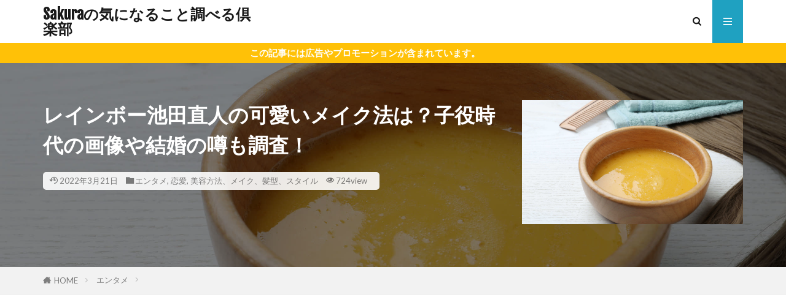

--- FILE ---
content_type: text/html; charset=UTF-8
request_url: https://variety-fan.com/rainbow_ikedanaoto/
body_size: 22401
content:

<!DOCTYPE html>

<html lang="ja" prefix="og: http://ogp.me/ns#" class="t-html 
t-middle t-middle-pc">

<head prefix="og: http://ogp.me/ns# fb: http://ogp.me/ns/fb# article: http://ogp.me/ns/article#">
<meta charset="UTF-8">
<title>レインボー池田直人の可愛いメイク法は？子役時代の画像や結婚の噂も調査！│Sakuraの気になること調べる倶楽部</title>
<meta name='robots' content='max-image-preview:large' />
<link rel='stylesheet' id='dashicons-css' href='https://variety-fan.com/wp-includes/css/dashicons.min.css?ver=6.3.7' type='text/css' media='all' />
<link rel='stylesheet' id='thickbox-css' href='https://variety-fan.com/wp-includes/js/thickbox/thickbox.css?ver=6.3.7' type='text/css' media='all' />
<link rel='stylesheet' id='wp-block-library-css' href='https://variety-fan.com/wp-includes/css/dist/block-library/style.min.css?ver=6.3.7' type='text/css' media='all' />
<style id='classic-theme-styles-inline-css' type='text/css'>
/*! This file is auto-generated */
.wp-block-button__link{color:#fff;background-color:#32373c;border-radius:9999px;box-shadow:none;text-decoration:none;padding:calc(.667em + 2px) calc(1.333em + 2px);font-size:1.125em}.wp-block-file__button{background:#32373c;color:#fff;text-decoration:none}
</style>
<style id='global-styles-inline-css' type='text/css'>
body{--wp--preset--color--black: #000000;--wp--preset--color--cyan-bluish-gray: #abb8c3;--wp--preset--color--white: #ffffff;--wp--preset--color--pale-pink: #f78da7;--wp--preset--color--vivid-red: #cf2e2e;--wp--preset--color--luminous-vivid-orange: #ff6900;--wp--preset--color--luminous-vivid-amber: #fcb900;--wp--preset--color--light-green-cyan: #7bdcb5;--wp--preset--color--vivid-green-cyan: #00d084;--wp--preset--color--pale-cyan-blue: #8ed1fc;--wp--preset--color--vivid-cyan-blue: #0693e3;--wp--preset--color--vivid-purple: #9b51e0;--wp--preset--gradient--vivid-cyan-blue-to-vivid-purple: linear-gradient(135deg,rgba(6,147,227,1) 0%,rgb(155,81,224) 100%);--wp--preset--gradient--light-green-cyan-to-vivid-green-cyan: linear-gradient(135deg,rgb(122,220,180) 0%,rgb(0,208,130) 100%);--wp--preset--gradient--luminous-vivid-amber-to-luminous-vivid-orange: linear-gradient(135deg,rgba(252,185,0,1) 0%,rgba(255,105,0,1) 100%);--wp--preset--gradient--luminous-vivid-orange-to-vivid-red: linear-gradient(135deg,rgba(255,105,0,1) 0%,rgb(207,46,46) 100%);--wp--preset--gradient--very-light-gray-to-cyan-bluish-gray: linear-gradient(135deg,rgb(238,238,238) 0%,rgb(169,184,195) 100%);--wp--preset--gradient--cool-to-warm-spectrum: linear-gradient(135deg,rgb(74,234,220) 0%,rgb(151,120,209) 20%,rgb(207,42,186) 40%,rgb(238,44,130) 60%,rgb(251,105,98) 80%,rgb(254,248,76) 100%);--wp--preset--gradient--blush-light-purple: linear-gradient(135deg,rgb(255,206,236) 0%,rgb(152,150,240) 100%);--wp--preset--gradient--blush-bordeaux: linear-gradient(135deg,rgb(254,205,165) 0%,rgb(254,45,45) 50%,rgb(107,0,62) 100%);--wp--preset--gradient--luminous-dusk: linear-gradient(135deg,rgb(255,203,112) 0%,rgb(199,81,192) 50%,rgb(65,88,208) 100%);--wp--preset--gradient--pale-ocean: linear-gradient(135deg,rgb(255,245,203) 0%,rgb(182,227,212) 50%,rgb(51,167,181) 100%);--wp--preset--gradient--electric-grass: linear-gradient(135deg,rgb(202,248,128) 0%,rgb(113,206,126) 100%);--wp--preset--gradient--midnight: linear-gradient(135deg,rgb(2,3,129) 0%,rgb(40,116,252) 100%);--wp--preset--font-size--small: 13px;--wp--preset--font-size--medium: 20px;--wp--preset--font-size--large: 36px;--wp--preset--font-size--x-large: 42px;--wp--preset--spacing--20: 0.44rem;--wp--preset--spacing--30: 0.67rem;--wp--preset--spacing--40: 1rem;--wp--preset--spacing--50: 1.5rem;--wp--preset--spacing--60: 2.25rem;--wp--preset--spacing--70: 3.38rem;--wp--preset--spacing--80: 5.06rem;--wp--preset--shadow--natural: 6px 6px 9px rgba(0, 0, 0, 0.2);--wp--preset--shadow--deep: 12px 12px 50px rgba(0, 0, 0, 0.4);--wp--preset--shadow--sharp: 6px 6px 0px rgba(0, 0, 0, 0.2);--wp--preset--shadow--outlined: 6px 6px 0px -3px rgba(255, 255, 255, 1), 6px 6px rgba(0, 0, 0, 1);--wp--preset--shadow--crisp: 6px 6px 0px rgba(0, 0, 0, 1);}:where(.is-layout-flex){gap: 0.5em;}:where(.is-layout-grid){gap: 0.5em;}body .is-layout-flow > .alignleft{float: left;margin-inline-start: 0;margin-inline-end: 2em;}body .is-layout-flow > .alignright{float: right;margin-inline-start: 2em;margin-inline-end: 0;}body .is-layout-flow > .aligncenter{margin-left: auto !important;margin-right: auto !important;}body .is-layout-constrained > .alignleft{float: left;margin-inline-start: 0;margin-inline-end: 2em;}body .is-layout-constrained > .alignright{float: right;margin-inline-start: 2em;margin-inline-end: 0;}body .is-layout-constrained > .aligncenter{margin-left: auto !important;margin-right: auto !important;}body .is-layout-constrained > :where(:not(.alignleft):not(.alignright):not(.alignfull)){max-width: var(--wp--style--global--content-size);margin-left: auto !important;margin-right: auto !important;}body .is-layout-constrained > .alignwide{max-width: var(--wp--style--global--wide-size);}body .is-layout-flex{display: flex;}body .is-layout-flex{flex-wrap: wrap;align-items: center;}body .is-layout-flex > *{margin: 0;}body .is-layout-grid{display: grid;}body .is-layout-grid > *{margin: 0;}:where(.wp-block-columns.is-layout-flex){gap: 2em;}:where(.wp-block-columns.is-layout-grid){gap: 2em;}:where(.wp-block-post-template.is-layout-flex){gap: 1.25em;}:where(.wp-block-post-template.is-layout-grid){gap: 1.25em;}.has-black-color{color: var(--wp--preset--color--black) !important;}.has-cyan-bluish-gray-color{color: var(--wp--preset--color--cyan-bluish-gray) !important;}.has-white-color{color: var(--wp--preset--color--white) !important;}.has-pale-pink-color{color: var(--wp--preset--color--pale-pink) !important;}.has-vivid-red-color{color: var(--wp--preset--color--vivid-red) !important;}.has-luminous-vivid-orange-color{color: var(--wp--preset--color--luminous-vivid-orange) !important;}.has-luminous-vivid-amber-color{color: var(--wp--preset--color--luminous-vivid-amber) !important;}.has-light-green-cyan-color{color: var(--wp--preset--color--light-green-cyan) !important;}.has-vivid-green-cyan-color{color: var(--wp--preset--color--vivid-green-cyan) !important;}.has-pale-cyan-blue-color{color: var(--wp--preset--color--pale-cyan-blue) !important;}.has-vivid-cyan-blue-color{color: var(--wp--preset--color--vivid-cyan-blue) !important;}.has-vivid-purple-color{color: var(--wp--preset--color--vivid-purple) !important;}.has-black-background-color{background-color: var(--wp--preset--color--black) !important;}.has-cyan-bluish-gray-background-color{background-color: var(--wp--preset--color--cyan-bluish-gray) !important;}.has-white-background-color{background-color: var(--wp--preset--color--white) !important;}.has-pale-pink-background-color{background-color: var(--wp--preset--color--pale-pink) !important;}.has-vivid-red-background-color{background-color: var(--wp--preset--color--vivid-red) !important;}.has-luminous-vivid-orange-background-color{background-color: var(--wp--preset--color--luminous-vivid-orange) !important;}.has-luminous-vivid-amber-background-color{background-color: var(--wp--preset--color--luminous-vivid-amber) !important;}.has-light-green-cyan-background-color{background-color: var(--wp--preset--color--light-green-cyan) !important;}.has-vivid-green-cyan-background-color{background-color: var(--wp--preset--color--vivid-green-cyan) !important;}.has-pale-cyan-blue-background-color{background-color: var(--wp--preset--color--pale-cyan-blue) !important;}.has-vivid-cyan-blue-background-color{background-color: var(--wp--preset--color--vivid-cyan-blue) !important;}.has-vivid-purple-background-color{background-color: var(--wp--preset--color--vivid-purple) !important;}.has-black-border-color{border-color: var(--wp--preset--color--black) !important;}.has-cyan-bluish-gray-border-color{border-color: var(--wp--preset--color--cyan-bluish-gray) !important;}.has-white-border-color{border-color: var(--wp--preset--color--white) !important;}.has-pale-pink-border-color{border-color: var(--wp--preset--color--pale-pink) !important;}.has-vivid-red-border-color{border-color: var(--wp--preset--color--vivid-red) !important;}.has-luminous-vivid-orange-border-color{border-color: var(--wp--preset--color--luminous-vivid-orange) !important;}.has-luminous-vivid-amber-border-color{border-color: var(--wp--preset--color--luminous-vivid-amber) !important;}.has-light-green-cyan-border-color{border-color: var(--wp--preset--color--light-green-cyan) !important;}.has-vivid-green-cyan-border-color{border-color: var(--wp--preset--color--vivid-green-cyan) !important;}.has-pale-cyan-blue-border-color{border-color: var(--wp--preset--color--pale-cyan-blue) !important;}.has-vivid-cyan-blue-border-color{border-color: var(--wp--preset--color--vivid-cyan-blue) !important;}.has-vivid-purple-border-color{border-color: var(--wp--preset--color--vivid-purple) !important;}.has-vivid-cyan-blue-to-vivid-purple-gradient-background{background: var(--wp--preset--gradient--vivid-cyan-blue-to-vivid-purple) !important;}.has-light-green-cyan-to-vivid-green-cyan-gradient-background{background: var(--wp--preset--gradient--light-green-cyan-to-vivid-green-cyan) !important;}.has-luminous-vivid-amber-to-luminous-vivid-orange-gradient-background{background: var(--wp--preset--gradient--luminous-vivid-amber-to-luminous-vivid-orange) !important;}.has-luminous-vivid-orange-to-vivid-red-gradient-background{background: var(--wp--preset--gradient--luminous-vivid-orange-to-vivid-red) !important;}.has-very-light-gray-to-cyan-bluish-gray-gradient-background{background: var(--wp--preset--gradient--very-light-gray-to-cyan-bluish-gray) !important;}.has-cool-to-warm-spectrum-gradient-background{background: var(--wp--preset--gradient--cool-to-warm-spectrum) !important;}.has-blush-light-purple-gradient-background{background: var(--wp--preset--gradient--blush-light-purple) !important;}.has-blush-bordeaux-gradient-background{background: var(--wp--preset--gradient--blush-bordeaux) !important;}.has-luminous-dusk-gradient-background{background: var(--wp--preset--gradient--luminous-dusk) !important;}.has-pale-ocean-gradient-background{background: var(--wp--preset--gradient--pale-ocean) !important;}.has-electric-grass-gradient-background{background: var(--wp--preset--gradient--electric-grass) !important;}.has-midnight-gradient-background{background: var(--wp--preset--gradient--midnight) !important;}.has-small-font-size{font-size: var(--wp--preset--font-size--small) !important;}.has-medium-font-size{font-size: var(--wp--preset--font-size--medium) !important;}.has-large-font-size{font-size: var(--wp--preset--font-size--large) !important;}.has-x-large-font-size{font-size: var(--wp--preset--font-size--x-large) !important;}
.wp-block-navigation a:where(:not(.wp-element-button)){color: inherit;}
:where(.wp-block-post-template.is-layout-flex){gap: 1.25em;}:where(.wp-block-post-template.is-layout-grid){gap: 1.25em;}
:where(.wp-block-columns.is-layout-flex){gap: 2em;}:where(.wp-block-columns.is-layout-grid){gap: 2em;}
.wp-block-pullquote{font-size: 1.5em;line-height: 1.6;}
</style>
<script src='https://variety-fan.com/wp-includes/js/jquery/jquery.min.js?ver=3.7.0' id='jquery-core-js'></script>
<script src='https://variety-fan.com/wp-includes/js/jquery/jquery-migrate.min.js?ver=3.4.1' id='jquery-migrate-js'></script>
<link rel="https://api.w.org/" href="https://variety-fan.com/wp-json/" /><link rel="alternate" type="application/json" href="https://variety-fan.com/wp-json/wp/v2/posts/2938" /><link rel="alternate" type="application/json+oembed" href="https://variety-fan.com/wp-json/oembed/1.0/embed?url=https%3A%2F%2Fvariety-fan.com%2Frainbow_ikedanaoto%2F" />
<link rel="alternate" type="text/xml+oembed" href="https://variety-fan.com/wp-json/oembed/1.0/embed?url=https%3A%2F%2Fvariety-fan.com%2Frainbow_ikedanaoto%2F&#038;format=xml" />
<script type="text/javascript">
	window._wp_rp_static_base_url = 'https://wprp.sovrn.com/static/';
	window._wp_rp_wp_ajax_url = "https://variety-fan.com/wp-admin/admin-ajax.php";
	window._wp_rp_plugin_version = '3.6.4';
	window._wp_rp_post_id = '2938';
	window._wp_rp_num_rel_posts = '5';
	window._wp_rp_thumbnails = false;
	window._wp_rp_post_title = '%E3%83%AC%E3%82%A4%E3%83%B3%E3%83%9C%E3%83%BC%E6%B1%A0%E7%94%B0%E7%9B%B4%E4%BA%BA%E3%81%AE%E5%8F%AF%E6%84%9B%E3%81%84%E3%83%A1%E3%82%A4%E3%82%AF%E6%B3%95%E3%81%AF%EF%BC%9F%E5%AD%90%E5%BD%B9%E6%99%82%E4%BB%A3%E3%81%AE%E7%94%BB%E5%83%8F%E3%82%84%E7%B5%90%E5%A9%9A%E3%81%AE%E5%99%82%E3%82%82%E8%AA%BF%E6%9F%BB%EF%BC%81';
	window._wp_rp_post_tags = ['%E7%BE%8E%E5%AE%B9%E6%96%B9%E6%B3%95%E3%80%81%E3%83%A1%E3%82%A4%E3%82%AF%E3%80%81%E9%AB%AA', '%E3%82%A8%E3%83%B3%E3%82%BF%E3%83%A1', '%E6%81%8B%E6%84%9B', 'school', '3', 'final', 'exam', 'pencil', 'a', 'alt', 'script', 'answer', 'write', 'student', '25', 'univers', 'paper', 'sheet'];
	window._wp_rp_promoted_content = true;
</script>
<link rel="stylesheet" href="https://variety-fan.com/wp-content/plugins/wordpress-23-related-posts-plugin/static/themes/modern.css?version=3.6.4" />
<link rel="stylesheet" href="https://variety-fan.com/wp-content/themes/the-thor/css/icon.min.css">
<link rel="stylesheet" href="https://fonts.googleapis.com/css?family=Lato:100,300,400,700,900">
<link rel="stylesheet" href="https://fonts.googleapis.com/css?family=Fjalla+One">
<link rel="stylesheet" href="https://fonts.googleapis.com/css?family=Noto+Sans+JP:100,200,300,400,500,600,700,800,900">
<link rel="stylesheet" href="https://variety-fan.com/wp-content/themes/the-thor/style.min.css">
<link rel="stylesheet" href="https://variety-fan.com/wp-content/themes/the-thor-child/style-user.css?1653707767">
<link rel="canonical" href="https://variety-fan.com/rainbow_ikedanaoto/" />
<script src="https://ajax.googleapis.com/ajax/libs/jquery/1.12.4/jquery.min.js"></script>
<meta http-equiv="X-UA-Compatible" content="IE=edge">
<meta name="viewport" content="width=device-width, initial-scale=1, viewport-fit=cover"/>
<style>
.widget.widget_nav_menu ul.menu{border-color: rgba(31,161,193,0.15);}.widget.widget_nav_menu ul.menu li{border-color: rgba(31,161,193,0.75);}.widget.widget_nav_menu ul.menu .sub-menu li{border-color: rgba(31,161,193,0.15);}.widget.widget_nav_menu ul.menu .sub-menu li .sub-menu li:first-child{border-color: rgba(31,161,193,0.15);}.widget.widget_nav_menu ul.menu li a:hover{background-color: rgba(31,161,193,0.75);}.widget.widget_nav_menu ul.menu .current-menu-item > a{background-color: rgba(31,161,193,0.75);}.widget.widget_nav_menu ul.menu li .sub-menu li a:before {color:#1fa1c1;}.widget.widget_nav_menu ul.menu li a{background-color:#1fa1c1;}.widget.widget_nav_menu ul.menu .sub-menu a:hover{color:#1fa1c1;}.widget.widget_nav_menu ul.menu .sub-menu .current-menu-item a{color:#1fa1c1;}.widget.widget_categories ul{border-color: rgba(31,161,193,0.15);}.widget.widget_categories ul li{border-color: rgba(31,161,193,0.75);}.widget.widget_categories ul .children li{border-color: rgba(31,161,193,0.15);}.widget.widget_categories ul .children li .children li:first-child{border-color: rgba(31,161,193,0.15);}.widget.widget_categories ul li a:hover{background-color: rgba(31,161,193,0.75);}.widget.widget_categories ul .current-menu-item > a{background-color: rgba(31,161,193,0.75);}.widget.widget_categories ul li .children li a:before {color:#1fa1c1;}.widget.widget_categories ul li a{background-color:#1fa1c1;}.widget.widget_categories ul .children a:hover{color:#1fa1c1;}.widget.widget_categories ul .children .current-menu-item a{color:#1fa1c1;}.widgetSearch__input:hover{border-color:#1fa1c1;}.widgetCatTitle{background-color:#1fa1c1;}.widgetCatTitle__inner{background-color:#1fa1c1;}.widgetSearch__submit:hover{background-color:#1fa1c1;}.widgetProfile__sns{background-color:#1fa1c1;}.widget.widget_calendar .calendar_wrap tbody a:hover{background-color:#1fa1c1;}.widget ul li a:hover{color:#1fa1c1;}.widget.widget_rss .rsswidget:hover{color:#1fa1c1;}.widget.widget_tag_cloud a:hover{background-color:#1fa1c1;}.widget select:hover{border-color:#1fa1c1;}.widgetSearch__checkLabel:hover:after{border-color:#1fa1c1;}.widgetSearch__check:checked .widgetSearch__checkLabel:before, .widgetSearch__check:checked + .widgetSearch__checkLabel:before{border-color:#1fa1c1;}.widgetTab__item.current{border-top-color:#1fa1c1;}.widgetTab__item:hover{border-top-color:#1fa1c1;}.searchHead__title{background-color:#1fa1c1;}.searchHead__submit:hover{color:#1fa1c1;}.menuBtn__close:hover{color:#1fa1c1;}.menuBtn__link:hover{color:#1fa1c1;}@media only screen and (min-width: 992px){.menuBtn__link {background-color:#1fa1c1;}}.t-headerCenter .menuBtn__link:hover{color:#1fa1c1;}.searchBtn__close:hover{color:#1fa1c1;}.searchBtn__link:hover{color:#1fa1c1;}.breadcrumb__item a:hover{color:#1fa1c1;}.pager__item{color:#1fa1c1;}.pager__item:hover, .pager__item-current{background-color:#1fa1c1; color:#fff;}.page-numbers{color:#1fa1c1;}.page-numbers:hover, .page-numbers.current{background-color:#1fa1c1; color:#fff;}.pagePager__item{color:#1fa1c1;}.pagePager__item:hover, .pagePager__item-current{background-color:#1fa1c1; color:#fff;}.heading a:hover{color:#1fa1c1;}.eyecatch__cat{background-color:#1fa1c1;}.the__category{background-color:#1fa1c1;}.dateList__item a:hover{color:#1fa1c1;}.controllerFooter__item:last-child{background-color:#1fa1c1;}.controllerFooter__close{background-color:#1fa1c1;}.bottomFooter__topBtn{background-color:#1fa1c1;}.mask-color{background-color:#1fa1c1;}.mask-colorgray{background-color:#1fa1c1;}.pickup3__item{background-color:#1fa1c1;}.categoryBox__title{color:#1fa1c1;}.comments__list .comment-meta{background-color:#1fa1c1;}.comment-respond .submit{background-color:#1fa1c1;}.prevNext__pop{background-color:#1fa1c1;}.swiper-pagination-bullet-active{background-color:#1fa1c1;}.swiper-slider .swiper-button-next, .swiper-slider .swiper-container-rtl .swiper-button-prev, .swiper-slider .swiper-button-prev, .swiper-slider .swiper-container-rtl .swiper-button-next	{background-color:#1fa1c1;}.snsFooter{background-color:#1fa1c1}.widget-main .heading.heading-widget{background-color:#1fa1c1}.widget-main .heading.heading-widgetsimple{background-color:#1fa1c1}.widget-main .heading.heading-widgetsimplewide{background-color:#1fa1c1}.widget-main .heading.heading-widgetwide{background-color:#1fa1c1}.widget-main .heading.heading-widgetbottom:before{border-color:#1fa1c1}.widget-main .heading.heading-widgetborder{border-color:#1fa1c1}.widget-main .heading.heading-widgetborder::before,.widget-main .heading.heading-widgetborder::after{background-color:#1fa1c1}.widget-side .heading.heading-widget{background-color:#1fa1c1}.widget-side .heading.heading-widgetsimple{background-color:#1fa1c1}.widget-side .heading.heading-widgetsimplewide{background-color:#1fa1c1}.widget-side .heading.heading-widgetwide{background-color:#1fa1c1}.widget-side .heading.heading-widgetbottom:before{border-color:#1fa1c1}.widget-side .heading.heading-widgetborder{border-color:#1fa1c1}.widget-side .heading.heading-widgetborder::before,.widget-side .heading.heading-widgetborder::after{background-color:#1fa1c1}.widget-foot .heading.heading-widget{background-color:#1fa1c1}.widget-foot .heading.heading-widgetsimple{background-color:#1fa1c1}.widget-foot .heading.heading-widgetsimplewide{background-color:#1fa1c1}.widget-foot .heading.heading-widgetwide{background-color:#1fa1c1}.widget-foot .heading.heading-widgetbottom:before{border-color:#1fa1c1}.widget-foot .heading.heading-widgetborder{border-color:#1fa1c1}.widget-foot .heading.heading-widgetborder::before,.widget-foot .heading.heading-widgetborder::after{background-color:#1fa1c1}.widget-menu .heading.heading-widget{background-color:#1fa1c1}.widget-menu .heading.heading-widgetsimple{background-color:#1fa1c1}.widget-menu .heading.heading-widgetsimplewide{background-color:#1fa1c1}.widget-menu .heading.heading-widgetwide{background-color:#1fa1c1}.widget-menu .heading.heading-widgetbottom:before{border-color:#1fa1c1}.widget-menu .heading.heading-widgetborder{border-color:#1fa1c1}.widget-menu .heading.heading-widgetborder::before,.widget-menu .heading.heading-widgetborder::after{background-color:#1fa1c1}.rankingBox__bg{background-color:#1fa1c1}.the__ribbon{background-color:#1fa1c1}.the__ribbon:after{border-left-color:#1fa1c1; border-right-color:#1fa1c1}.content .afTagBox__btnDetail{background-color:#1fa1c1;}.widget .widgetAfTag__btnDetail{background-color:#1fa1c1;}.content .afTagBox__btnAf{background-color:#1fa1c1;}.widget .widgetAfTag__btnAf{background-color:#1fa1c1;}.content a{color:#1fa1c1;}.phrase a{color:#1fa1c1;}.content .sitemap li a:hover{color:#1fa1c1;}.content h2 a:hover,.content h3 a:hover,.content h4 a:hover,.content h5 a:hover{color:#1fa1c1;}.content ul.menu li a:hover{color:#1fa1c1;}.content .es-LiconBox:before{background-color:#a83f3f;}.content .es-LiconCircle:before{background-color:#a83f3f;}.content .es-BTiconBox:before{background-color:#a83f3f;}.content .es-BTiconCircle:before{background-color:#a83f3f;}.content .es-BiconObi{border-color:#a83f3f;}.content .es-BiconCorner:before{background-color:#a83f3f;}.content .es-BiconCircle:before{background-color:#a83f3f;}.content .es-BmarkHatena::before{background-color:#005293;}.content .es-BmarkExcl::before{background-color:#b60105;}.content .es-BmarkQ::before{background-color:#005293;}.content .es-BmarkQ::after{border-top-color:#005293;}.content .es-BmarkA::before{color:#b60105;}.content .es-BsubTradi::before{color:#ffffff;background-color:#b60105;border-color:#b60105;}.btn__link-primary{color:#ffffff; background-color:#3f3f3f;}.content .btn__link-primary{color:#ffffff; background-color:#3f3f3f;}.searchBtn__contentInner .btn__link-search{color:#ffffff; background-color:#3f3f3f;}.btn__link-secondary{color:#ffffff; background-color:#3f3f3f;}.content .btn__link-secondary{color:#ffffff; background-color:#3f3f3f;}.btn__link-search{color:#ffffff; background-color:#3f3f3f;}.btn__link-normal{color:#3f3f3f;}.content .btn__link-normal{color:#3f3f3f;}.btn__link-normal:hover{background-color:#3f3f3f;}.content .btn__link-normal:hover{background-color:#3f3f3f;}.comments__list .comment-reply-link{color:#3f3f3f;}.comments__list .comment-reply-link:hover{background-color:#3f3f3f;}@media only screen and (min-width: 992px){.subNavi__link-pickup{color:#3f3f3f;}}@media only screen and (min-width: 992px){.subNavi__link-pickup:hover{background-color:#3f3f3f;}}.partsH2-21 h2{color:#191919; background-color:#1fa1c1;}.partsH3-21 h3{color:#191919; background-color:#1fa1c1;}.partsH4-21 h4{color:#191919; background-color:#1fa1c1;}.partsH5-21 h5{color:#191919; background-color:#1fa1c1;}.content ul > li::before{color:#a83f3f;}.content ul{color:#191919;}.content ol > li::before{color:#a83f3f; border-color:#a83f3f;}.content ol > li > ol > li::before{background-color:#a83f3f; border-color:#a83f3f;}.content ol > li > ol > li > ol > li::before{color:#a83f3f; border-color:#a83f3f;}.content ol{color:#191919;}.content .balloon .balloon__text{color:#191919; background-color:#f2f2f2;}.content .balloon .balloon__text-left:before{border-left-color:#f2f2f2;}.content .balloon .balloon__text-right:before{border-right-color:#f2f2f2;}.content .balloon-boder .balloon__text{color:#191919; background-color:#ffffff;  border-color:#d8d8d8;}.content .balloon-boder .balloon__text-left:before{border-left-color:#d8d8d8;}.content .balloon-boder .balloon__text-left:after{border-left-color:#ffffff;}.content .balloon-boder .balloon__text-right:before{border-right-color:#d8d8d8;}.content .balloon-boder .balloon__text-right:after{border-right-color:#ffffff;}.content blockquote{color:#191919; background-color:#f2f2f2;}.content blockquote::before{color:#d8d8d8;}.content table{color:#191919; border-top-color:#E5E5E5; border-left-color:#E5E5E5;}.content table th{background:#7f7f7f; color:#ffffff; ;border-right-color:#E5E5E5; border-bottom-color:#E5E5E5;}.content table td{background:#ffffff; ;border-right-color:#E5E5E5; border-bottom-color:#E5E5E5;}.content table tr:nth-child(odd) td{background-color:#f2f2f2;}
</style>
		<style type="text/css" id="wp-custom-css">
			/*パンくずリスト現在ページ非表示*/
.breadcrumb__item:last-child {
	display: none;
}		</style>
		<!– Global site tag (gtag.js) – Google Analytics –>
<script async src='https://www.googletagmanager.com/gtag/js?id=G-DF8SHKCTQG'></script>
<script>
    window.dataLayer = window.dataLayer || [];
    function gtag(){dataLayer.push(arguments);}
    gtag('js', new Date());
    gtag('config', 'UA-141738582-2');
    gtag('config', 'G-DF8SHKCTQG');
</script>
<!– /Global site tag (gtag.js) – Google Analytics –>
<meta property="og:site_name" content="Sakuraの気になること調べる倶楽部" />
<meta property="og:type" content="article" />
<meta property="og:title" content="レインボー池田直人の可愛いメイク法は？子役時代の画像や結婚の噂も調査！" />
<meta property="og:description" content="今日は女装した姿が「綺麗！」「可愛い！」と話題のお笑い芸人、レインボーの池田直人さんについて気になることを調べてみたいと思います。 やっぱり気になるのは徹底した女装姿。とても綺麗にしていて女子力が高いのですが、そのメイク法について調べてみた" />
<meta property="og:url" content="https://variety-fan.com/rainbow_ikedanaoto/" />
<meta property="og:image" content="https://variety-fan.com/wp-content/uploads/2021/10/175184644_m.jpg" />
<meta name="twitter:card" content="summary_large_image" />

<script async src="https://pagead2.googlesyndication.com/pagead/js/adsbygoogle.js?client=ca-pub-3056368705670298"
     crossorigin="anonymous"></script>
<script async custom-element="amp-ad" src="https://cdn.ampproject.org/v0/amp-ad-0.1.js"></script>
</head>
<body class=" t-logoSp t-logoPc" id="top">


  <!--l-header-->
  <header class="l-header">
    <div class="container container-header">

      <!--logo-->
			<p class="siteTitle">
				<a class="siteTitle__link" href="https://variety-fan.com">
											Sakuraの気になること調べる倶楽部					        </a>
      </p>      <!--/logo-->


      

							<!--subNavi-->
				<nav class="subNavi">
	        	        				</nav>
				<!--/subNavi-->
			

            <!--searchBtn-->
			<div class="searchBtn ">
        <input class="searchBtn__checkbox" id="searchBtn-checkbox" type="checkbox">
        <label class="searchBtn__link searchBtn__link-text icon-search" for="searchBtn-checkbox"></label>
        <label class="searchBtn__unshown" for="searchBtn-checkbox"></label>

        <div class="searchBtn__content">
          <div class="searchBtn__scroll">
            <label class="searchBtn__close" for="searchBtn-checkbox"><i class="icon-close"></i>CLOSE</label>
            <div class="searchBtn__contentInner">
              <aside class="widget">
  <div class="widgetSearch">
    <form method="get" action="https://variety-fan.com" target="_top">
  <div class="widgetSearch__contents">
    <h3 class="heading heading-tertiary">キーワード</h3>
    <input class="widgetSearch__input widgetSearch__input-max" type="text" name="s" placeholder="キーワードを入力" value="">

    
  </div>

  <div class="widgetSearch__contents">
    <h3 class="heading heading-tertiary">カテゴリー</h3>
	<select  name='cat' id='cat_69700fb2bcc72' class='widgetSearch__select'>
	<option value=''>カテゴリーを選択</option>
	<option class="level-0" value="4">エンタメ</option>
	<option class="level-0" value="5">映画</option>
	<option class="level-0" value="6">カメラを止めるな！</option>
	<option class="level-0" value="7">お役立ち</option>
	<option class="level-0" value="9">スポーツ</option>
	<option class="level-0" value="10">アナウンサー</option>
	<option class="level-0" value="11">仮面ライダー、スーパー戦隊</option>
	<option class="level-0" value="15">ニュース、天気、災害</option>
	<option class="level-0" value="16">美容方法、メイク、髪型、スタイル</option>
	<option class="level-0" value="17">占い、縁起、運気、幸運</option>
	<option class="level-0" value="18">恋愛</option>
	<option class="level-0" value="19">生物</option>
	<option class="level-0" value="20">ネット相談室</option>
	<option class="level-0" value="21">家電、日用品</option>
	<option class="level-0" value="22">グルメ</option>
</select>
  </div>

  
  <div class="btn btn-search">
    <button class="btn__link btn__link-search" type="submit" value="search">検索</button>
  </div>
</form>
  </div>
</aside>
            </div>
          </div>
        </div>
      </div>
			<!--/searchBtn-->
      

            <!--menuBtn-->
			<div class="menuBtn ">
        <input class="menuBtn__checkbox" id="menuBtn-checkbox" type="checkbox">
        <label class="menuBtn__link menuBtn__link-text icon-menu" for="menuBtn-checkbox"></label>
        <label class="menuBtn__unshown" for="menuBtn-checkbox"></label>
        <div class="menuBtn__content">
          <div class="menuBtn__scroll">
            <label class="menuBtn__close" for="menuBtn-checkbox"><i class="icon-close"></i>CLOSE</label>
            <div class="menuBtn__contentInner">
																						            </div>
          </div>
        </div>
			</div>
			<!--/menuBtn-->
      
    </div>
  </header>
  <!--/l-header-->


  <!--l-headerBottom-->
  <div class="l-headerBottom">

    
			    <div class="wider">
	      <!--infoHead-->
	      <div class="infoHead">
	        <span class="infoHead__text">	          この記事には広告やプロモーションが含まれています。	        </span>	      </div>
	      <!--/infoHead-->
	    </div>
	  
	  
  </div>
  <!--l-headerBottom-->

    <div class="viral">
    <div class="viral__bg mask mask-black        ">
                  <img width="1280" height="853" src="https://variety-fan.com/wp-content/uploads/2021/10/175184644_m.jpg" class="attachment-icatch1280 size-icatch1280 wp-post-image" alt="" decoding="async" />              </div>

    <div class="container">
      <div class="viral__container">
        <div class="viral__contents">
          <h1 class="heading heading-primary">レインボー池田直人の可愛いメイク法は？子役時代の画像や結婚の噂も調査！</h1>
          <ul class="dateList">
                                      <li class="dateList__item icon-update">2022年3月21日</li>
                          <li class="dateList__item icon-folder"><a href="https://variety-fan.com/category/%e3%82%a8%e3%83%b3%e3%82%bf%e3%83%a1/" rel="category tag">エンタメ</a>, <a href="https://variety-fan.com/category/%e3%81%8a%e5%bd%b9%e7%ab%8b%e3%81%a1/%e3%83%8d%e3%83%83%e3%83%88%e7%9b%b8%e8%ab%87%e5%ae%a4/%e6%81%8b%e6%84%9b/" rel="category tag">恋愛</a>, <a href="https://variety-fan.com/category/%e3%81%8a%e5%bd%b9%e7%ab%8b%e3%81%a1/%e3%83%8d%e3%83%83%e3%83%88%e7%9b%b8%e8%ab%87%e5%ae%a4/%e7%be%8e%e5%ae%b9%e6%96%b9%e6%b3%95%e3%80%81%e3%83%a1%e3%82%a4%e3%82%af%e3%80%81%e9%ab%aa%e5%9e%8b%e3%80%81%e3%82%b9%e3%82%bf%e3%82%a4%e3%83%ab/" rel="category tag">美容方法、メイク、髪型、スタイル</a></li>
                                      <li class="dateList__item icon-eye">724view</li>
                                  </ul>
        </div>


        <div class="eyecatch">
                    <span class="eyecatch__link">
                          <img width="375" height="250" src="https://variety-fan.com/wp-content/uploads/2021/10/175184644_m.jpg" class="attachment-icatch375 size-icatch375 wp-post-image" alt="" decoding="async" />                      </span>

        </div>
      </div>
    </div>

  </div>
  
  <div class="wider">
    <div class="breadcrumb"><ul class="breadcrumb__list container"><li class="breadcrumb__item icon-home"><a href="https://variety-fan.com">HOME</a></li><li class="breadcrumb__item"><a href="https://variety-fan.com/category/%e3%82%a8%e3%83%b3%e3%82%bf%e3%83%a1/">エンタメ</a></li><li class="breadcrumb__item breadcrumb__item-current"><a href="https://variety-fan.com/rainbow_ikedanaoto/">レインボー池田直人の可愛いメイク法は？子役時代の画像や結婚の噂も調査！</a></li></ul></div>  </div>





  <!--l-wrapper-->
  <div class="l-wrapper">

    <!--l-main-->
        <main class="l-main l-main-wide">





      <div class="dividerBottom">


      



        

        <!--postContents-->
        <div class="postContents">
          		    <aside class="social-top"><ul class="socialList socialList-type01">
<li class="socialList__item"><a class="socialList__link icon-facebook" href="http://www.facebook.com/sharer.php?u=https%3A%2F%2Fvariety-fan.com%2Frainbow_ikedanaoto%2F&amp;t=%E3%83%AC%E3%82%A4%E3%83%B3%E3%83%9C%E3%83%BC%E6%B1%A0%E7%94%B0%E7%9B%B4%E4%BA%BA%E3%81%AE%E5%8F%AF%E6%84%9B%E3%81%84%E3%83%A1%E3%82%A4%E3%82%AF%E6%B3%95%E3%81%AF%EF%BC%9F%E5%AD%90%E5%BD%B9%E6%99%82%E4%BB%A3%E3%81%AE%E7%94%BB%E5%83%8F%E3%82%84%E7%B5%90%E5%A9%9A%E3%81%AE%E5%99%82%E3%82%82%E8%AA%BF%E6%9F%BB%EF%BC%81" target="_blank" title="Facebook"></a></li><li class="socialList__item"><a class="socialList__link icon-twitter" href="http://twitter.com/intent/tweet?text=%E3%83%AC%E3%82%A4%E3%83%B3%E3%83%9C%E3%83%BC%E6%B1%A0%E7%94%B0%E7%9B%B4%E4%BA%BA%E3%81%AE%E5%8F%AF%E6%84%9B%E3%81%84%E3%83%A1%E3%82%A4%E3%82%AF%E6%B3%95%E3%81%AF%EF%BC%9F%E5%AD%90%E5%BD%B9%E6%99%82%E4%BB%A3%E3%81%AE%E7%94%BB%E5%83%8F%E3%82%84%E7%B5%90%E5%A9%9A%E3%81%AE%E5%99%82%E3%82%82%E8%AA%BF%E6%9F%BB%EF%BC%81&amp;https%3A%2F%2Fvariety-fan.com%2Frainbow_ikedanaoto%2F&amp;url=https%3A%2F%2Fvariety-fan.com%2Frainbow_ikedanaoto%2F" target="_blank" title="Twitter"></a></li><li class="socialList__item"><a class="socialList__link icon-hatenabookmark" href="http://b.hatena.ne.jp/add?mode=confirm&amp;url=https%3A%2F%2Fvariety-fan.com%2Frainbow_ikedanaoto%2F&amp;title=%E3%83%AC%E3%82%A4%E3%83%B3%E3%83%9C%E3%83%BC%E6%B1%A0%E7%94%B0%E7%9B%B4%E4%BA%BA%E3%81%AE%E5%8F%AF%E6%84%9B%E3%81%84%E3%83%A1%E3%82%A4%E3%82%AF%E6%B3%95%E3%81%AF%EF%BC%9F%E5%AD%90%E5%BD%B9%E6%99%82%E4%BB%A3%E3%81%AE%E7%94%BB%E5%83%8F%E3%82%84%E7%B5%90%E5%A9%9A%E3%81%AE%E5%99%82%E3%82%82%E8%AA%BF%E6%9F%BB%EF%BC%81" target="_blank" data-hatena-bookmark-title="https%3A%2F%2Fvariety-fan.com%2Frainbow_ikedanaoto%2F" title="はてブ"></a></li><li class="socialList__item"><a class="socialList__link icon-line" href="http://line.naver.jp/R/msg/text/?%E3%83%AC%E3%82%A4%E3%83%B3%E3%83%9C%E3%83%BC%E6%B1%A0%E7%94%B0%E7%9B%B4%E4%BA%BA%E3%81%AE%E5%8F%AF%E6%84%9B%E3%81%84%E3%83%A1%E3%82%A4%E3%82%AF%E6%B3%95%E3%81%AF%EF%BC%9F%E5%AD%90%E5%BD%B9%E6%99%82%E4%BB%A3%E3%81%AE%E7%94%BB%E5%83%8F%E3%82%84%E7%B5%90%E5%A9%9A%E3%81%AE%E5%99%82%E3%82%82%E8%AA%BF%E6%9F%BB%EF%BC%81%0D%0Ahttps%3A%2F%2Fvariety-fan.com%2Frainbow_ikedanaoto%2F" target="_blank" title="LINE"></a></li></ul>
</aside>
          

		            <section class="content partsH2-21 partsH3-21 partsH4-21 partsH5-21">
			
<p>今<span style="font-size: 12pt;">日は女装した姿が「綺麗！」「可愛い！」と話題のお笑い芸人、レインボーの池田直人さんについて気になることを調べてみたいと思います。</span></p>



<p><span style="font-size: 12pt;">やっぱり気になるのは徹底した女装姿。とても綺麗にしていて女子力が高いのですが、そのメイク法について調べてみたいと思います。</span></p>



<p><span style="font-size: 12pt;">また、実は長い間子役をしていた池田直人さん。どんな子役だったのか、<span style="color: #0000ff;">子役の経歴</span>や子役時代の<span style="color: #0000ff;">画像</span>を調べてみたいと思います。</span></p>



<p><span style="font-size: 12pt;">池田直人さんはお母さんととても仲が良いようですが、気になる<span style="color: #0000ff;">彼女</span>や<span style="color: #0000ff;">結婚</span>の噂についても検証していきます。</span></p>


<p><!--Ads1--></p>




					<div class="outline">
					<span class="outline__title">目次</span>
					<input class="outline__toggle" id="outline__toggle" type="checkbox" checked>
					<label class="outline__switch" for="outline__toggle"></label>
					<ul class="outline__list outline__list-2"><li class="outline__item"><a class="outline__link" href="#outline_1__1"><span class="outline__number">1</span> プロフィール</a><ul class="outline__list outline__list-3"><li class="outline__item"><a class="outline__link" href="#outline_1__1_1"><span class="outline__number">1.1</span> 実は子役だった！画像は？</a></li><li class="outline__item"><a class="outline__link" href="#outline_1__1_2"><span class="outline__number">1.2</span> 女装が可愛い！メイク法は？</a></li><li class="outline__item"><a class="outline__link" href="#outline_1__1_3"><span class="outline__number">1.3</span> 彼女がいて結婚の噂がある？</a><ul class="outline__list outline__list-4"><li class="outline__item"><a class="outline__link" href="#outline_1__1_3_1"><span class="outline__number">1.3.1</span> まとめ</a></li></ul></li><li class="outline__item"><a class="outline__link" href="#outline_1__1_4"><span class="outline__number">1.4</span> 関連記事</a></li></ul></li></ul>
					</div><h2 id="outline_1__1" class="wp-block-heading">プロフィール</h2>



<figure class="wp-block-image size-large is-resized"><img decoding="async" fetchpriority="high" src="https://variety-fan.com/wp-content/uploads/2021/10/175188017_m-1024x683.jpg" alt="" class="wp-image-17183" width="1024" height="683"/><figcaption>High school or university student holding pencil writing on paper answer sheet. Final exam concept.　出典：123rf</figcaption></figure>



<p>池田 直人（いけだ なおと）</p>



<p>生年月日： 1993年9月19日</p>



<p>年齢： 25歳 (2018年12月現在)</p>



<p>出身： 大阪府吹田市</p>



<p>担当： ボケ</p>



<p>身長： 177cm</p>



<p>所属： よしもとクリエイティブ・エージェンシー</p>



<p>趣味： ポケモン、将棋、ボードゲーム、カフェ巡り、美容</p>



<blockquote class="twitter-tweet"><p lang="ja" dir="ltr">さわやかだろ <a href="https://t.co/x5FvbEFS1J">pic.twitter.com/x5FvbEFS1J</a></p>— レインボー 池田直人【吉本坂46】 (@ikenao0919) <a href="https://twitter.com/ikenao0919/status/1047374478857003008?ref_src=twsrc%5Etfw">October 3, 2018</a></blockquote> <script async="" src="https://platform.twitter.com/widgets.js" charset="utf-8"></script>



<p>大阪府吹田市出身の池田直人さん。</p>



<p><span style="font-size: 12pt;">「<span style="color: #0000ff;">大阪学院大学高等学校</span>」に入学すると、高校生の頃からお笑いをやっており、コンビ「STAND BOX」で高校生お笑いナンバーワンを決める大会「ハイスクールマンザイ」にも出場しています。</span></p>



<p><span style="font-size: 12pt;">高校を卒業すると、神奈川県にある<span style="color: #0000ff;">日本映画大学</span>に進学。同時にNSC東京にも入校しました。</span></p>



<p><span style="font-size: 12pt;">（一部で立教大学へ進学しミスター立教にも選ばれた、という情報もありますが、これは間違いで、その方は同姓同名の別人だそうです。池田直人さんご本人もミスター立教を否定しておられました。）</span></p>



<p><span style="font-size: 12pt;">NSC東京の18期として同期であり、小栗旬のモノマネで人気を博した「おばたのお兄さん」の小幡和貴さんとコンビを結成。</span></p>



<p><span style="font-size: 12pt;">2013年にコンビ「ひので」としてデビューすると、翌年には「お笑いバトルコロシアム」で優勝を果たしています！</span></p>



<p><span style="font-size: 12pt;">しかし2016年1月、「ひので」を解散。</span></p>



<p>翌月2月に、同じくNSC東京校で同期だった実方<span style="font-size: 12pt;">孝生さんとコンビ<span style="color: #ff0000;">「レインボー」</span>を結成しています。</span></p>



<p><span style="font-size: 12pt;">レインボーのネタは、主に池田直人さんが女装するものが多く、2018年1月放送のぐるナイの「おもしろ荘」で女装コントを披露。</span></p>



<p>見事に優勝し、ネタやキャラが面白い！と話題になりました。</p>



<figure class="wp-block-embed-youtube wp-block-embed is-type-video is-provider-youtube wp-embed-aspect-16-9 wp-has-aspect-ratio"><div class="wp-block-embed__wrapper">
<div class="youtube"><iframe title="レインボー【キレイだ】" src="https://www.youtube.com/embed/79yxBha_Gds?feature=oembed" frameborder="0" allow="accelerometer; autoplay; clipboard-write; encrypted-media; gyroscope; picture-in-picture" allowfullscreen></iframe></div>
</div></figure>



<p>家族はお母さんとの２人で、東京で2人暮らしをしています。</p>



<p>マザコンなのでは？という噂もありますが、実は池田直人さんのお父さんは、九州へ単身赴任していた赴任先にて脳梗塞で倒れ、発見が遅れたために逝去してしまったのだそう。</p>



<p>そのため、池田直人さんが芸人になるために上京することになったタイミングでお母さんも大阪のおうちを売って、息子の身を案じて一緒に上京して暮らしているのだそうです。</p>



<p>また、コントの中だけでなく、「ロンドンハーツ」の中の女装男子vsオネ<span style="font-size: 12pt;">エvs女芸人である『見た目ビューティーカップ』にも女装男子メンバーの一人として出演。</span></p>



<p><span style="font-size: 12pt;">本物の女性とも見間違うほどの仕上がりに、女装姿が可愛すぎ！とも話題になりました。</span></p>



<blockquote class="twitter-tweet"><p lang="ja" dir="ltr">収録いってきました！<br><br>今日、過去1可愛かった気がする。 <a href="https://t.co/3nmoNxuTMZ">pic.twitter.com/3nmoNxuTMZ</a></p>— レインボー 池田直人【吉本坂46】 (@ikenao0919) <a href="https://twitter.com/ikenao0919/status/1049629286666133504?ref_src=twsrc%5Etfw">October 9, 2018</a></blockquote> <script async="" src="https://platform.twitter.com/widgets.js" charset="utf-8"></script>



<p>その他、多数のテレビやラジオ番組に出演したり、2016年からは毎年レインボーの単独ライブを開催。</p>



<p>また池田直人さんは、子供向けバラエティ番組「おはスタ」にて「立花ファイヤ」として出演。</p>



<p>立花ファイヤとしてポケモン関係やおはスタのイベントに出演しています。</p>



<p>さらに池田直人さんは、秋元康さんプロデュースによって2018年の夏に結成された「<span style="color: #ff0000;">吉本坂４６</span>」の１期メンバーとなっていますので、今後はこちらでの活動もしていくのだと思われます。</p>



<p>2018年年末のアメトーーク！」では、運動神経悪い芸人として出演しました。</p>


<p><!--Ads2--></p>



<h3 id="outline_1__1_1" class="wp-block-heading">実は子役だった！画像は？</h3>



<p>実は池田直人さ<span style="font-size: 12pt;">んは元子役なんです。</span></p>



<p><span style="font-size: 12pt;">なんでも、5歳から高校2年生まで子役をしていた、とのこと。</span></p>



<p><span style="font-size: 12pt;">全く知りませんでしたので、ちょっと驚きですね～。</span></p>



<p><span style="font-size: 12pt;">でもコントでの演技が評判がいいのも、元子役として培ってきた演技力だと知れば納得ですね。</span></p>



<p><span style="font-size: 12pt;">どんな作品に出演したのか調べてみましたが、情報が全くなくて分か</span>りませんでした。</p>



<p>ただ、ご本人のSNSで小さい頃の画像を掲載していましたので、そちらをご紹介したいと思います。</p>



<blockquote class="twitter-tweet"><p lang="ja" dir="ltr">いけこちゃん、やりはじめて一ヶ月になりました！<br><br>ここからは少しペースは落ちますがクオリティの高いものを！！！<br>こんな職業、髪型、メイク…のいけこちゃんみてみたい！等あればください(^^)<br><br>あとYouTubeもやろうと思っています！ <a href="http://t.co/8jL3ePuWdD">pic.twitter.com/8jL3ePuWdD</a></p>— レインボー 池田直人【吉本坂46】 (@ikenao0919) <a href="https://twitter.com/ikenao0919/status/621670233716043776?ref_src=twsrc%5Etfw">July 16, 2015</a></blockquote> <script async="" src="https://platform.twitter.com/widgets.js" charset="utf-8"></script>



<p>もう軽く女装していますね！笑</p>



<p>こちらもはっきりとはしていませんが、たぶん池田直人さんの子供の頃の画像ではないでしょうか。</p>



<blockquote class="twitter-tweet"><p lang="ja" dir="ltr">今日からLINEMUSICで、「キレイだ」や、ネタが配信されたよぉ(^^)<br><br>LINEのBGMにしてみてねっ！！！<a href="https://t.co/2D6Q7lllvx">https://t.co/2D6Q7lllvx</a> <a href="https://t.co/6KzRfhNoWx">pic.twitter.com/6KzRfhNoWx</a></p>— レインボー 池田直人【吉本坂46】 (@ikenao0919) <a href="https://twitter.com/ikenao0919/status/951691267473158144?ref_src=twsrc%5Etfw">January 12, 2018</a></blockquote> <script async="" src="https://platform.twitter.com/widgets.js" charset="utf-8"></script>



<p>困った表情のような眉毛が今の池田直人さんと同じですね。</p>



<p>もうちょっと大きくなった高校生の頃の画像もありました。</p>



<p>画像は<a href="http://netacube.com/wp-content/uploads/2018/01/01.jpg" target="_blank" rel="nofollow noopener noreferrer">こちら</a>。</p>



<p>こちらは今とあまり変わりないですが、幼い感じで可愛いです。</p>



<h3 id="outline_1__1_2" class="wp-block-heading">女装が可愛い！メイク法は？</h3>



<figure class="wp-block-image size-large is-resized"><img decoding="async" src="https://variety-fan.com/wp-content/uploads/2021/10/175184249_m-683x1024.jpg" alt="" class="wp-image-17181" width="683" height="1024"/><figcaption>Open jar of hair care cosmetic product, comb and towel on white table.　出典：123rf</figcaption></figure>



<p>そして、今ではすっかりネタでの女装が人気になったものの、あまりにその女装が可愛いために、オネエ疑惑まで出ている池田直人さん。</p>



<p>結論としては<span style="color: #0000ff;">オネエではなく、美容が大好きな方</span>、ということなのだそうですが、テレビ出演の際にもヘアメイクさんではなく、自分でメイクや衣装を準備したり、メイク方法も研究しているみたいでした。</p>



<p>キャラクター「ゆりこ」でメイク法を動画で公開していました。</p>



<figure class="wp-block-embed-youtube wp-block-embed is-type-video is-provider-youtube wp-embed-aspect-16-9 wp-has-aspect-ratio"><div class="wp-block-embed__wrapper">
<div class="youtube"><iframe title="【美容系YouTuber風にやってみた】♡半顔メイク" src="https://www.youtube.com/embed/N64sJGyRShI?feature=oembed" frameborder="0" allow="accelerometer; autoplay; clipboard-write; encrypted-media; gyroscope; picture-in-picture" allowfullscreen></iframe></div>
</div></figure>



<p><span style="font-size: 12pt;">声やしぐさだけでなく、セリフも完全に女性になりきっていますし、使っている化粧品にも池田直人さんなりのこだわりがある様子ですね。</span></p>



<p><span style="font-size: 12pt;">こうなると、もはやネタというレベルはとっくに超えています。笑</span></p>



<p><span style="font-size: 12pt;">そして池田直人さんのメイク法は割とシンプルですが、少なくとも、子育てに追われてロクにメイクもしていない私よりはよほど女子力高いのは間違いないです。笑</span></p>



<p>そして綺麗を徹底させるため<span style="font-size: 12pt;">に、<span style="color: #0000ff;">脱毛</span>やメイクの勉強はもちろんのこと、メイクアップアドバイザーの資格まで取得していました。</span></p>



<blockquote class="twitter-tweet"><p lang="ja" dir="ltr">美容男子の中でも言ったんだけど<br><br>改めまして<br>メイクアップアドバイザー検定 合格したよ！わーい！！<br><br>劇場の芸人へ<br>お肌や女装に困ったり、いい化粧水持ってたりするから、困ったら声かけてね！<br><br>あ、シルク姉さんがお祝いしてくれるそう…笑<br><br>記事はこちら↓<a href="https://t.co/BUEMZRq6Sj">https://t.co/BUEMZRq6Sj</a> <a href="https://t.co/alqqfxd7mN">pic.twitter.com/alqqfxd7mN</a></p>— レインボー 池田直人【吉本坂46】 (@ikenao0919) <a href="https://twitter.com/ikenao0919/status/1075775432052502529?ref_src=twsrc%5Etfw">December 20, 2018</a></blockquote> <script async="" src="https://platform.twitter.com/widgets.js" charset="utf-8"></script>



<p>これで自分だけでなく、同じ芸人さんや周りの方にも“綺麗”を提供できる、というわけですね！</p>



<p>これからは美に関するお仕事も増えるかもしれません。</p>



<h3 id="outline_1__1_3" class="wp-block-heading">彼女がいて結婚の噂がある？</h3>



<figure class="wp-block-image size-large is-resized"><img decoding="async" src="https://variety-fan.com/wp-content/uploads/2021/10/175203479_m-1024x683.jpg" alt="" class="wp-image-17184" width="1024" height="683"/><figcaption>Wedding ring, symbol of love and marriage. Wedding rings creative macro and close up photography. Beautiful golden rings with gems.　出典：123rf</figcaption></figure>



<p>男性としてもイケメンな顔立ちの池田直人さんです<span style="font-size: 12pt;">が、<span style="color: #ff0000;">彼女</span>はいるのでしょうか。また、<span style="color: #ff0000;">結婚</span>についても検索されているようでしたので、調べてみたいと思います。</span></p>



<p><span style="font-size: 12pt;">まず、池田直人さんは過去に<span style="color: #0000ff;">6名以上</span>の女性とお付き合いをしたことがあると番組で話したことがありました。</span></p>



<p><span style="font-size: 12pt;">性格も優しい方のようですし、イケメンであれば彼女がいない方が不思議ですよ</span>ね。</p>



<p>しかし、過去の番組で池田直人さんに彼女ができたというドッキリを池田さんのお母さんに仕掛けたときに、そのリアクションが母親ではなく彼女のようだった、と話題になっていました。</p>



<p>というのも、池田直人さんのお母さんは息子さんのこ<span style="font-size: 12pt;">とを溺愛していて、その愛情に池田直人さんも答えている、という関係のようで、一部ではマザコンではないか、なんて言われているほどなんです。</span></p>



<p><span style="font-size: 12pt;">お母さんを大切にしているだけでマザコンというわけではないのかもしれませんし、そこは私には分かりませんが、少なくとも溺愛してくれるお母さんと一緒に住んでいるため彼女ができても家に呼んだり、頻繁にデートをすることはほぼ不可能な状況のようでした。</span></p>



<p><span style="font-size: 12pt;">SNSにもお母さんの話題が良く登場してきていました。</span></p>



<blockquote class="twitter-tweet"><p lang="ja" dir="ltr">「吉本坂が46が売れるまでの全記録」ご覧いただきありがとうございます！！<br><br>これからもお母さんと仲良く頑張ります！！！<br><br>17日の最終審査に合格して、吉本坂のメンバーになれますように！<a href="https://twitter.com/hashtag/%E5%90%89%E6%9C%AC%E5%9D%82?src=hash&amp;ref_src=twsrc%5Etfw">#吉本坂</a> <a href="https://t.co/BaGb8XslJi">pic.twitter.com/BaGb8XslJi</a></p>— レインボー 池田直人【吉本坂46】 (@ikenao0919) <a href="https://twitter.com/ikenao0919/status/1029419499898908672?ref_src=twsrc%5Etfw">August 14, 2018</a></blockquote> <script async="" src="https://platform.twitter.com/widgets.js" charset="utf-8"></script>



<p>一緒に旅行にも行くのだとか。</p>



<blockquote class="twitter-tweet"><p lang="ja" dir="ltr">22:00からshowroomするよぉ！<br><br>今日はお母さんと夜ご飯作ってた！！<br>花婿修行！笑 <a href="https://t.co/iDur6NOo7B">pic.twitter.com/iDur6NOo7B</a></p>— レインボー 池田直人【吉本坂46】 (@ikenao0919) <a href="https://twitter.com/ikenao0919/status/1039135500957704192?ref_src=twsrc%5Etfw">September 10, 2018</a></blockquote> <script async="" src="https://platform.twitter.com/widgets.js" charset="utf-8"></script>



<p>しかし、こんなショットをお母さんに撮ってもらうのかなぁと思い、彼女じゃないの？とちょっと疑ったのですが、詳しく見ていくと本当にお母さんだったようで。</p>



<blockquote class="twitter-tweet"><p lang="ja" dir="ltr">一泊二日の木更津への旅にお母さんといってきました！<br><br>関西のみんなが心配です。<br>気をつけてね！東京も風が強くなってきました。<br><br>そしておすそ分けです。<br><br>明日、明後日18:30〜渋谷無限大ホールにてセカンドバトルがあります！<br>置きチケ待ってます！！！！！ <a href="https://t.co/MgM1kXgOcs">pic.twitter.com/MgM1kXgOcs</a></p>— レインボー 池田直人【吉本坂46】 (@ikenao0919) <a href="https://twitter.com/ikenao0919/status/1036910385964625921?ref_src=twsrc%5Etfw">September 4, 2018</a></blockquote> <script async="" src="https://platform.twitter.com/widgets.js" charset="utf-8"></script>



<p>誕生日旅行のプレゼントとは、これはまた親孝行ですね。</p>



<blockquote class="twitter-tweet"><p lang="ja" dir="ltr">お母さんの誕生日に旅行をプレゼント！<br><br>喜んでくれてる！<br>かわいい！ <a href="https://t.co/RQUQuZgJU8">pic.twitter.com/RQUQuZgJU8</a></p>— レインボー 池田直人【吉本坂46】 (@ikenao0919) <a href="https://twitter.com/ikenao0919/status/1036634442754809857?ref_src=twsrc%5Etfw">September 3, 2018</a></blockquote> <script async="" src="https://platform.twitter.com/widgets.js" charset="utf-8"></script>



<p>・・・・とこのよう<span style="font-size: 12pt;">に、かなりお母さんと一緒にいる時間が長い様子。</span></p>



<p><span style="font-size: 12pt;">大学生のときにも彼女がいたようですが、それも「キャンパス」というお母さんが立ち入れない場所があったからかもしれません。</span></p>



<p><span style="font-size: 12pt;">今は劇場の出口でお母さんが池田直人さんを“出待ち”しているそうですから、劇場や撮影現場の中でしか、女性と2人きりで会うことがなさそうです。</span></p>



<p><span style="font-size: 12pt;">これでは、デートもできませんし、それこそ結婚どころではないですよね。</span></p>



<p><span style="font-size: 12pt;">彼女の情報も見当たりませんでしたし、このような現状を見てみると、彼女が今いる可能は低いのではないかなと思いました。</span></p>



<p><span style="font-size: 12pt;">池田直人さん、まだ25歳という年齢ではありますが、25歳だからこそいろいろな女性と時間を共有することで将来の結婚相手を探すために今が重要な時期ですよね。</span></p>



<p><span style="font-size: 12pt;">このままでは、お相手を判断する基準に、お母さんが入ってきてしまいますね。</span></p>



<p><span style="font-size: 12pt;">そうなってしまったら、マザコンと思われても無理はないかなと思います。</span></p>



<p><span style="font-size: 12pt;">せっかくたっぷりの愛情をお母さんから受けているのですから、健全で愛情深い家庭を築くためにも、いろいろなタイプの女性との時間を持った方がいいんじゃないかな、というのはお節介でしょうか。</span></p>



<p><span style="font-size: 12pt;">幸せの形は人それぞれですし、おばちゃん（私）のとりこし苦労だといいですけど</span>ね。笑</p>



<p>彼女についてはまた情報が入りましたら追記していきたいと思います。</p>



<h4 id="outline_1__1_3_1" class="wp-block-heading">まとめ</h4>



<p>女装コントが人気で女装が可愛い！と話題のレインボーの池田直人さん。</p>



<p>子役時代も面影あり、今とは違った可愛さがありましたね。</p>



<p>そしてメイクなど美を追求する姿やお母さんの深い愛情によって、のびのびと女装ライフを楽しんでいるように見え、芸人の枠を超えていろいろな場所で活躍できる方なのではないかなと思いました。</p>



<p>ただ、プライベートは常時お母さん一色という感じでしたので、彼女や結婚に関しては今のままだと難しいのかなぁという想像をしてしまいました。</p>



<p>ネタも面白い！と評価されていますし、しばらくは女装芸人としてより一層の活躍が期待されている、ということかもしれませんね。</p>



<p>また最新ネタも楽しみですね！レインボーの芸をこれからも応援していきたいと思います。</p>

<div class="wp_rp_wrap  wp_rp_modern" id="wp_rp_first"><div class="wp_rp_content"><h3 id="outline_1__1_4" class="related_post_title">関連記事</h3><ul class="related_post wp_rp"><li data-position="0" data-poid="in-29644" data-post-type="none" ><a href="https://variety-fan.com/gyoumu-sigoto/" class="wp_rp_title">業務と仕事の違いについて！社会人としてきちんと理解しておこう！</a> <small class="wp_rp_excerpt">
「業務」と「仕事」、この二つの違いについて説明できますか？「似たようなことじゃないの？」と、きっとそう考えている人の方が多いでしょう。恥ずかしながら、実は私もそう思っていました。しかし、この二つは全然意味が違うのです！その違いを知らないと社会人失格になってしまうかもしれません？「業務」と「仕事」の違いについてしっかりと理解しましょう！



業務と仕事の違いについて詳しく説 [&hellip;]</small></li><li data-position="1" data-poid="in-17781" data-post-type="none" ><a href="https://variety-fan.com/police-officer-renai/" class="wp_rp_title">警察官との恋愛は難しい？仕事中の携帯電話（スマホ）事情について調査！</a> <small class="wp_rp_excerpt">
警察官は仕事中にいつでも携帯電話やスマホを使うことが出来て連絡が取れる職業ではありません。仕事中に使われている連絡手段は無線や、警察官専用の携帯電話。 休憩中なら、個人的な連絡を取ることはもちろん可能ですが、忙しい警察官との恋愛はそれなりに忍耐も必要な様子です。 [&hellip;]</small></li><li data-position="2" data-poid="in-3322" data-post-type="none" ><a href="https://variety-fan.com/sakuradayoshitaka_news/" class="wp_rp_title">桜田義孝五輪相が不適切発言で辞任？失言＆炎上の常連で人柄ヤバい？</a> <small class="wp_rp_excerpt">
今日は、度重なる失言で炎上を繰り返している桜田義孝五輪担当相について、その失言や炎上の過去も振り返ってみたいと思います。



また2019年2月、東京オリンピックでも活躍が期待されていた水泳選手の一人である池江璃花子選手が白血病を患ったことを発表し、世間に衝撃が走りましたが、このことに関してまた桜田義孝氏は失言をしてまた大炎上しました。



この不適切発言により桜田義孝 [&hellip;]</small></li><li data-position="3" data-poid="in-4979" data-post-type="none" ><a href="https://variety-fan.com/taki-natuki/" class="wp_rp_title">滝菜月アナウンサーが中型バイクを購入！限定モデルのメーカーや車種や価格は？</a> <small class="wp_rp_excerpt">
2019年12月にバイク好きで知られる女子アナの滝菜月アナが新しいバイクを納車したと自身のインスタグラムで報告していましたね。新しく購入したバイクは500台しか販売していない限定カラーモデルのSR400という事がわかりました。納車した中型バイクのSR400のスペックや価格に気にな以前乗っていたNinjya400と一緒に紹介したいと思います。女性でキックタイプのバイクに乗ると [&hellip;]</small></li><li data-position="4" data-poid="in-5219" data-post-type="none" ><a href="https://variety-fan.com/gunmaooyukilivecamera/" class="wp_rp_title">群馬県の道路ライブカメラ！積雪や大雪の情報！何度で路面凍結？</a> <small class="wp_rp_excerpt">
関東地区の群馬県にお住いの方にとっては、降雪の可能性や大雪情報、また路面の凍結状況についてなどの情報が大至急必要でありながら、テレビではお住いの地域の大雪情報や道路状況の情報を得ることはなかなか難しいです。



本記事は、群馬県における降雪や大雪、道路の路面状態の情報になります。



雪が積もると、交通機関に影響が出る可能性もあります。また、路面凍結の可能性もあります。 [&hellip;]</small></li></ul></div></div>
          </section>
          		  

                  </div>
        <!--/postContents-->


        



        
	    
		
        <!-- コメント -->
                      <aside class="comments" id="comments">
        		
				
			<div id="respond" class="comment-respond">
		<h2 class="heading heading-secondary">コメントを書く <small><a rel="nofollow" id="cancel-comment-reply-link" href="/rainbow_ikedanaoto/#respond" style="display:none;">コメントをキャンセル</a></small></h2><form action="https://variety-fan.com/wp-comments-post.php" method="post" id="commentform" class="comment-form"><p class="comment-notes"><span id="email-notes">メールアドレスが公開されることはありません。</span> <span class="required-field-message"><span class="required">※</span> が付いている欄は必須項目です</span></p><p class="comment-form-comment"><label for="comment">コメント <span class="required">※</span></label> <textarea id="comment" name="comment" cols="45" rows="8" maxlength="65525" required="required"></textarea></p><p class="comment-form-author"><label for="author">名前 <span class="required">※</span></label> <input id="author" name="author" type="text" value="" size="30" maxlength="245" autocomplete="name" required="required" /></p>
<p class="comment-form-email"><label for="email">メール <span class="required">※</span></label> <input id="email" name="email" type="text" value="" size="30" maxlength="100" aria-describedby="email-notes" autocomplete="email" required="required" /></p>
<p class="comment-form-url"><label for="url">サイト</label> <input id="url" name="url" type="text" value="" size="30" maxlength="200" autocomplete="url" /></p>
<p class="form-submit"><input name="submit" type="submit" id="submit" class="submit" value="コメントを送信" /> <input type='hidden' name='comment_post_ID' value='2938' id='comment_post_ID' />
<input type='hidden' name='comment_parent' id='comment_parent' value='0' />
</p><p style="display: none;"><input type="hidden" id="akismet_comment_nonce" name="akismet_comment_nonce" value="ee8fe7ad38" /></p><p style="display: none !important;"><label>&#916;<textarea name="ak_hp_textarea" cols="45" rows="8" maxlength="100"></textarea></label><input type="hidden" id="ak_js_1" name="ak_js" value="22"/><script>document.getElementById( "ak_js_1" ).setAttribute( "value", ( new Date() ).getTime() );</script></p></form>	</div><!-- #respond -->
	      </aside>
              <!-- /コメント -->





					<!-- PVカウンター -->
						<!-- /PVカウンター -->
		


      </div>

    </main>
    <!--/l-main-->

          	

  </div>
  <!--/l-wrapper-->









  


  <!-- schema -->
  <script type="application/ld+json">
    {
    "@context": "http://schema.org",
    "@type": "Article ",
    "mainEntityOfPage":{
      "@type": "WebPage",
      "@id": "https://variety-fan.com/rainbow_ikedanaoto/"
    },
    "headline": "レインボー池田直人の可愛いメイク法は？子役時代の画像や結婚の噂も調査！",
    "description": "今日は女装した姿が「綺麗！」「可愛い！」と話題のお笑い芸人、レインボーの池田直人さんについて気になることを調べてみたいと思います。 やっぱり気になるのは徹底した女装姿。とても綺麗にしていて女子力が高いのですが、そのメイク法について調べてみたいと思います。 また、実は長い間子役をしていた池田直人さん。どんな子役だったのか、子役の経歴や子役時代の画像を調べてみたいと思います。 池田直人さんはお母さんと [&hellip;]",
    "image": {
      "@type": "ImageObject",
      "url": "https://variety-fan.com/wp-content/uploads/2021/10/175184644_m.jpg",
      "width": "768px",
      "height": "512px"
    },
    "datePublished": "2018-12-28T00:33:58+0900",
    "dateModified": "2022-03-21T22:32:02+0900",
    "author": {
      "@type": "Person",
      "name": "Sakura"
    },
    "publisher": {
      "@type": "Organization",
      "name": "Sakuraの気になること調べる倶楽部",
      "logo": {
        "@type": "ImageObject",
        "url": "https://variety-fan.com/wp-content/themes/the-thor/img/amp_default_logo.png",
        "width": "600px",
        "height": "60px"
      }
    }
  }
  </script>
  <!-- /schema -->



  <!--l-footerTop-->
  <div class="l-footerTop">

    
  </div>
  <!--/l-footerTop-->


  <!--l-footer-->
  <footer class="l-footer">

        


    

    <div class="wider">
      <!--bottomFooter-->
      <div class="bottomFooter">
        <div class="container">

                      <nav class="bottomFooter__navi">
              <ul class="bottomFooter__list"><li id="menu-item-15" class="menu-item menu-item-type-post_type menu-item-object-page menu-item-15"><a href="https://variety-fan.com/privacy-policy/">プライバシーポリシー</a></li>
<li id="menu-item-16" class="menu-item menu-item-type-post_type menu-item-object-page menu-item-16"><a href="https://variety-fan.com/sitemap/">サイトマップ</a></li>
<li id="menu-item-17" class="menu-item menu-item-type-post_type menu-item-object-page menu-item-17"><a href="https://variety-fan.com/contact/">お問い合わせ</a></li>
<li id="menu-item-2620" class="menu-item menu-item-type-post_type menu-item-object-page menu-item-2620"><a href="https://variety-fan.com/%e3%83%97%e3%83%ad%e3%83%95%e3%82%a3%e3%83%bc%e3%83%ab/">プロフィール</a></li>
</ul>            </nav>
          
          <div class="bottomFooter__copyright">
          			© Copyright 2026 <a class="bottomFooter__link" href="https://variety-fan.com">Sakuraの気になること調べる倶楽部</a>.
                    </div>

                    <div class="bottomFooter__producer">
		    Sakuraの気になること調べる倶楽部 by <a class="bottomFooter__link" href="http://fit-jp.com/" target="_blank">FIT-Web Create</a>. Powered by <a class="bottomFooter__link" href="https://wordpress.org/" target="_blank">WordPress</a>.
          </div>
          
        </div>
        <a href="#top" class="bottomFooter__topBtn" id="bottomFooter__topBtn"></a>
      </div>
      <!--/bottomFooter-->


    </div>


    
  </footer>
  <!-- /l-footer -->



		<script type="application/ld+json">
		{ "@context":"http://schema.org",
		  "@type": "BreadcrumbList",
		  "itemListElement":
		  [
		    {"@type": "ListItem","position": 1,"item":{"@id": "https://variety-fan.com","name": "HOME"}},
		    {"@type": "ListItem","position": 2,"item":{"@id": "https://variety-fan.com/category/%e3%82%a8%e3%83%b3%e3%82%bf%e3%83%a1/","name": "エンタメ"}},
    {"@type": "ListItem","position": 3,"item":{"@id": "https://variety-fan.com/rainbow_ikedanaoto/","name": "レインボー池田直人の可愛いメイク法は？子役時代の画像や結婚の噂も調査！"}}
		  ]
		}
		</script>



	<script type='text/javascript' id='thickbox-js-extra'>
/* <![CDATA[ */
var thickboxL10n = {"next":"\u6b21\u3078 >","prev":"< \u524d\u3078","image":"\u753b\u50cf","of":"\/","close":"\u9589\u3058\u308b","noiframes":"\u3053\u306e\u6a5f\u80fd\u3067\u306f iframe \u304c\u5fc5\u8981\u3067\u3059\u3002\u73fe\u5728 iframe \u3092\u7121\u52b9\u5316\u3057\u3066\u3044\u308b\u304b\u3001\u5bfe\u5fdc\u3057\u3066\u3044\u306a\u3044\u30d6\u30e9\u30a6\u30b6\u30fc\u3092\u4f7f\u3063\u3066\u3044\u308b\u3088\u3046\u3067\u3059\u3002","loadingAnimation":"https:\/\/variety-fan.com\/wp-includes\/js\/thickbox\/loadingAnimation.gif"};
/* ]]> */
</script>
<script src='https://variety-fan.com/wp-includes/js/thickbox/thickbox.js?ver=3.1-20121105' id='thickbox-js'></script>
<script defer src='https://variety-fan.com/wp-content/plugins/akismet/_inc/akismet-frontend.js?ver=1694937572' id='akismet-frontend-js'></script>
<script src='https://variety-fan.com/wp-includes/js/comment-reply.min.js?ver=6.3.7' id='comment-reply-js'></script>
<script src='https://variety-fan.com/wp-content/themes/the-thor/js/smoothlink.min.js?ver=6.3.7' id='smoothlink-js'></script>
<script src='https://variety-fan.com/wp-content/themes/the-thor/js/unregister-worker.min.js?ver=6.3.7' id='unregeister-worker-js'></script>
<script src='https://variety-fan.com/wp-content/themes/the-thor/js/offline.min.js?ver=6.3.7' id='fit-pwa-offline-js'></script>
<script>
jQuery( function( $ ) {
	$.ajax( {
		type: 'POST',
		url:  'https://variety-fan.com/wp-admin/admin-ajax.php',
		data: {
			'action'  : 'fit_set_post_views',
			'post_id' : '2938',
		},
	} );
} );
</script><script>
jQuery( function( $ ) {
	$.ajax( {
		type: 'POST',
		url:  'https://variety-fan.com/wp-admin/admin-ajax.php',
		data: {
			'action' : 'fit_update_post_view_data',
			'post_id' : '2938',
		},
	} );
} );
</script><script>
jQuery( function() {
	setTimeout(
		function() {
			var realtime = 'false';
			if ( typeof _wpCustomizeSettings !== 'undefined' ) {
				realtime = _wpCustomizeSettings.values.fit_bsRank_realtime;
			}
			jQuery.ajax( {
				type: 'POST',
				url:  'https://variety-fan.com/wp-admin/admin-ajax.php',
				data: {
					'action'           : 'fit_update_post_views_by_period',
					'preview_realtime' : realtime,
				},
			} );
		},
		200
	);
} );
</script>







<script>
// ページの先頭へボタン
jQuery(function(a) {
    a("#bottomFooter__topBtn").hide();
    a(window).on("scroll", function() {
        if (a(this).scrollTop() > 100) {
            a("#bottomFooter__topBtn").fadeIn("fast")
        } else {
            a("#bottomFooter__topBtn").fadeOut("fast")
        }
        scrollHeight = a(document).height();
        scrollPosition = a(window).height() + a(window).scrollTop();
        footHeight = a(".bottomFooter").innerHeight();
        if (scrollHeight - scrollPosition <= footHeight) {
            a("#bottomFooter__topBtn").css({
                position: "absolute",
                bottom: footHeight - 40
            })
        } else {
            a("#bottomFooter__topBtn").css({
                position: "fixed",
                bottom: 0
            })
        }
    });
    a("#bottomFooter__topBtn").click(function() {
        a("body,html").animate({
            scrollTop: 0
        }, 400);
        return false
    });
    a(".controllerFooter__topBtn").click(function() {
        a("body,html").animate({
            scrollTop: 0
        }, 400);
        return false
    })
});
</script>


</body>
</html>


--- FILE ---
content_type: text/html; charset=utf-8
request_url: https://www.google.com/recaptcha/api2/aframe
body_size: 269
content:
<!DOCTYPE HTML><html><head><meta http-equiv="content-type" content="text/html; charset=UTF-8"></head><body><script nonce="RrckEAQd-VxCX_NDUzuQpQ">/** Anti-fraud and anti-abuse applications only. See google.com/recaptcha */ try{var clients={'sodar':'https://pagead2.googlesyndication.com/pagead/sodar?'};window.addEventListener("message",function(a){try{if(a.source===window.parent){var b=JSON.parse(a.data);var c=clients[b['id']];if(c){var d=document.createElement('img');d.src=c+b['params']+'&rc='+(localStorage.getItem("rc::a")?sessionStorage.getItem("rc::b"):"");window.document.body.appendChild(d);sessionStorage.setItem("rc::e",parseInt(sessionStorage.getItem("rc::e")||0)+1);localStorage.setItem("rc::h",'1768951736773');}}}catch(b){}});window.parent.postMessage("_grecaptcha_ready", "*");}catch(b){}</script></body></html>